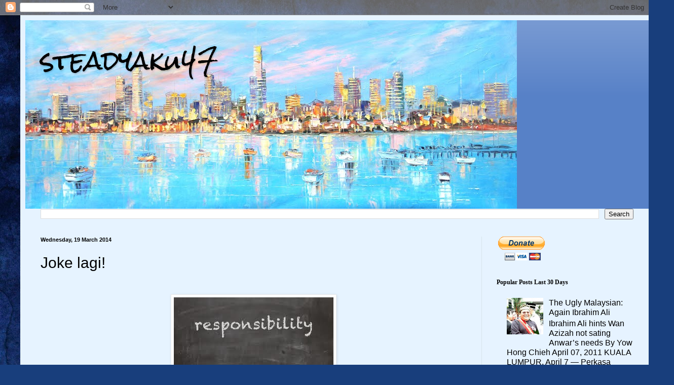

--- FILE ---
content_type: text/html; charset=UTF-8
request_url: https://steadyaku-steadyaku-husseinhamid.blogspot.com/b/stats?style=BLACK_TRANSPARENT&timeRange=ALL_TIME&token=APq4FmAXqzEH3aIxpEm5oY_dpJr-5ORIYW8EzazWtOMjgAO1bcn4wOqsqZhbxbci3Xq5FOxlnZ9JLobyDjeXw_Ip6KC4Q2v_RA
body_size: -14
content:
{"total":30205149,"sparklineOptions":{"backgroundColor":{"fillOpacity":0.1,"fill":"#000000"},"series":[{"areaOpacity":0.3,"color":"#202020"}]},"sparklineData":[[0,10],[1,8],[2,6],[3,6],[4,7],[5,12],[6,6],[7,10],[8,11],[9,11],[10,16],[11,19],[12,25],[13,29],[14,100],[15,82],[16,96],[17,47],[18,66],[19,57],[20,40],[21,22],[22,17],[23,16],[24,17],[25,19],[26,88],[27,42],[28,22],[29,7]],"nextTickMs":67924}